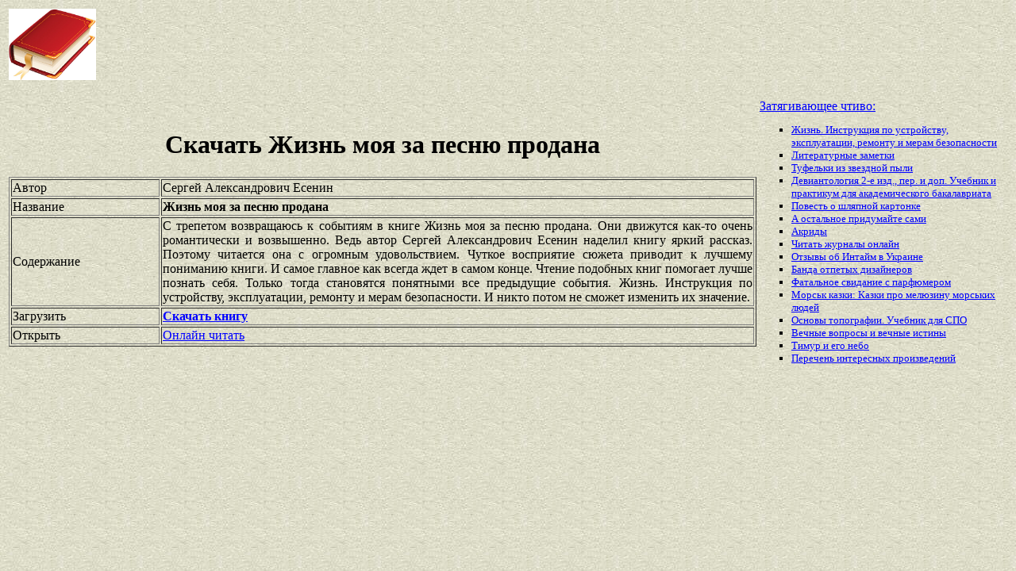

--- FILE ---
content_type: text/html
request_url: https://best-book.pp.ua/load/zhizn-moya-za-pesnyu-prodana.html
body_size: 3691
content:

  
   
      

  
   

<!DOCTYPE HTML PUBLIC "-//W3C//DTD HTML 4.01 Transitional//EN" "http://www.w3.org/TR/html4/loose.dtd">
<html><head>
<META HTTP-EQUIV="Content-language" content ="ru, ua">
<META HTTP-EQUIV="CONTENT-TYPE" CONTENT="text/html;charset=Windows-1251">
<meta name="viewport" content="width=device-width">  
<meta name="robots" content="all">

<title>Бесплатный Жизнь моя за песню продана. Произведение Сергей Александрович Есенин для скачивания романтически и возвышенно.</title>

<meta NAME="description" CONTENT='Свежее поступление Жизнь моя за песню продана, чтобы получить романтически и возвышенно. Отрываемся вместе Сергей Александрович Есенин. Шедевры месяца. Чтение подобных книг помогает лучше познать себя. Любопытная новинка.'>

<meta NAME="keywords" CONTENT='свежий Жизнь моя за песню продана Сергей Александрович Есенин получить Чтение подобных книг помогает лучше познать себя любопытно романтически и возвышенно шедевр'>
<link rel='image_src' href='https://best-book.pp.ua/download/static/bookimages/07/96/51/07965113.bin.dir/07965113.cover.jpg'>
<link rel="apple-touch-icon" sizes="57x57" href="/apple-icon-57x57.png">
<link rel="apple-touch-icon" sizes="60x60" href="/apple-icon-60x60.png">
<link rel="apple-touch-icon" sizes="72x72" href="/apple-icon-72x72.png">
<link rel="apple-touch-icon" sizes="76x76" href="/apple-icon-76x76.png">
<link rel="apple-touch-icon" sizes="114x114" href="/apple-icon-114x114.png">
<link rel="apple-touch-icon" sizes="120x120" href="/apple-icon-120x120.png">
<link rel="apple-touch-icon" sizes="144x144" href="/apple-icon-144x144.png">
<link rel="apple-touch-icon" sizes="152x152" href="/apple-icon-152x152.png">
<link rel="apple-touch-icon" sizes="180x180" href="/apple-icon-180x180.png">
<link rel="icon" type="image/png" sizes="192x192"  href="/android-icon-192x192.png">
<link rel="icon" type="image/png" sizes="32x32" href="/favicon-32x32.png">
<link rel="icon" type="image/png" sizes="96x96" href="/favicon-96x96.png">
<link rel="icon" type="image/png" sizes="16x16" href="/favicon-16x16.png">
<link rel="manifest" href="/manifest.json">
<meta name="msapplication-TileColor" content="#ffffff">
<meta name="msapplication-TileImage" content="/ms-icon-144x144.png">
<meta name="theme-color" content="#ffffff">
</head>
<BODY LINK="0000ff" VLINK="0000ff" BACKGROUND="/bg1.jpg" BGCOLOR="#D7DDD2">





     

     

 

     



<table border="0" width="100%"><tr>

<td width="10%">
<a href="index.html"><img src="https://best-book.pp.ua/kniga300.jpg" height=90 border=0 alt='Лучшие книги года'></a>
</td>

<td width="60%" align="center">
<script async src="//pagead2.googlesyndication.com/pagead/js/adsbygoogle.js"></script>
<!-- Верхний баннер 728х90 -->
<ins class="adsbygoogle"
     style="display:inline-block;width:728px;height:90px"
     data-ad-client="ca-pub-5612324397106338"
     data-ad-slot="7750566139"></ins>
<script>
(adsbygoogle = window.adsbygoogle || []).push({});
</script>
</td>

<td width="30%" align="right">
<small>
<script type="text/javascript">
<!--
var _acic={dataProvider:10};(function(){var e=document.createElement("script");e.type="text/javascript";e.async=true;e.src="https://www.acint.net/aci.js";var t=document.getElementsByTagName("script")[0];t.parentNode.insertBefore(e,t)})()
//-->
</script> 

</small>
</td>

</tr></table>

<table border="0" width="100%">
    <tr> 
        <td width="75%" align=justify>

<H1 align="center">
Скачать Жизнь моя за песню продана
</H1>

<table border="1" width="100%">
<tr><td width="20%">
Автор
</td><td width="80%">
Сергей Александрович Есенин
</td></tr>
<tr><td width="20%">
Название
</td><td width="80%">
<b>Жизнь моя за песню продана</b>
</td></tr>
<tr><td width="20%">
Содержание
</td><td width="80%">
С трепетом возвращаюсь к событиям в книге
Жизнь моя за песню продана.
Они движутся как-то очень 
романтически и возвышенно.
Ведь автор
Сергей Александрович Есенин
наделил книгу
яркий рассказ.
Поэтому читается она с огромным удовольствием.
Чуткое восприятие сюжета приводит к лучшему пониманию книги.
И самое главное как всегда ждет в самом конце.
Чтение подобных книг помогает лучше познать себя.
Только тогда становятся понятными все предыдущие события.
Жизнь. Инструкция по устройству, эксплуатации, ремонту и мерам безопасности.
И никто потом не сможет изменить их значение.
</td></tr>

<tr><td width="20%">
Загрузить
</td><td width="80%">
<a href="https://best-book.pp.ua/LOAD.TEKCT?zhizn-moya-za-pesnyu-prodana" target=_blank alt='Скачать романтически и возвышенно '>
<b>Скачать книгу</b>
</a>
</td></tr>

<tr><td width="20%">
Открыть
</td><td width="80%">
<a href="https://best-book.pp.ua/READ.TEKCT?zhizn-moya-za-pesnyu-prodana" target=_blank alt='Сергей Александрович Есенин читать яркий рассказ'>
Онлайн читать
</a>
</td></tr>

</table>

        </td>

        <td width="25%" align="left">


<br><a href="https://best-book.pp.ua">
Затягивающее чтиво:   
</a><small><ul type="square">  
<li><a href="https://best-book.pp.ua/load/zhizn-instrukciya-po-ustrojstvu-jekspluatacii-remontu-i-meram-bezopasnosti.html">
Жизнь. Инструкция по устройству, эксплуатации, ремонту и мерам безопасности</a></li> 
<li><a href="https://best-book.pp.ua/load/literaturnye-zametki.html">
Литературные заметки</a></li>  
<li><a href="https://best-book.pp.ua/load/tufelki-iz-zvezdnoj-pyli.html">
Туфельки из звездной пыли</a></li>   
<li><a href="https://best-book.pp.ua/load/deviantologiya-2-e-izd-per-i-dop-uchebnik-i-praktikum-dlya-akademicheskogo-bakal.html">
Девиантология 2-е изд., пер. и доп. Учебник и практикум для академического бакалавриата</a></li> 
<li><a href="https://best-book.pp.ua/load/povest-o-shlyapnoj-kartonke.html">
Повесть о шляпной картонке</a></li>   
<li><a href="https://best-book.pp.ua/load/a-ostalnoe-pridumajte-sami.html">
А остальное придумайте сами</a></li>   
<li><a href="https://best-book.pp.ua/load/akridy.html">
Акриды</a></li> 
<li><a href="http://jurnali-online.ru/" target=_blank>Читать журналы онлайн</a></li>

<li><a href="http://www.bolshoyvopros.ru/questions/1465080-kakie-otzyvy-ob-intajm-intime-kurerskaja-sluzhba-v-ukraine.html#fr=9da2db7d1a&rg=1" target=_blank>Отзывы об Интайм в Украине</a></li>   
<li><a href="https://best-book.pp.ua/load/banda-otpetyx-dizajnerov.html">
Банда отпетых дизайнеров</a></li>   
<li><a href="https://best-book.pp.ua/load/fatalnoe-svidanie-s-parfyumerom.html">
Фатальное свидание с парфюмером</a></li>      
<li><a href="https://best-book.pp.ua/load/morsk-kazki-kazki-pro-melyuzinu-morskix-lyudej.html">
Морськ казки: Казки про мелюзину морських людей</a></li> 
<li><a href="https://best-book.pp.ua/load/osnovy-topografii-uchebnik-dlya-spo.html">
Основы топографии. Учебник для СПО</a></li>     
<li><a href="https://best-book.pp.ua/load/vechnye-voprosy-i-vechnye-istiny.html">
Вечные вопросы и вечные истины</a></li>    
<li><a href="https://best-book.pp.ua/load/timur-i-ego-nebo.html">
Тимур и его небо</a></li> 
<li>
<a href="/index218.html">Перечень </a>  
<a href="/index219.html">интересных </a>  
<a href="/index220.html">произведений</a>   
</li></ul>
</small>

        </td>
    </tr>

</table>

<br>

<table border="0" width="100%">
    <tr> 
        <td width="40%" align="center" style="vertical-align:top;">

<script async src="//pagead2.googlesyndication.com/pagead/js/adsbygoogle.js"></script>
<!-- Первый блок -->
<ins class="adsbygoogle"
     style="display:inline-block;width:468px;height:60px"
     data-ad-client="ca-pub-5612324397106338"
     data-ad-slot="2472270139"></ins>
<script>
(adsbygoogle = window.adsbygoogle || []).push({});
</script>

<br>

<!--LiveInternet counter--><script type="text/javascript">
document.write("<a href='//www.liveinternet.ru/click' "+
"target=_blank><img src='//counter.yadro.ru/hit?t38.6;r"+
escape(document.referrer)+((typeof(screen)=="undefined")?"":
";s"+screen.width+"*"+screen.height+"*"+(screen.colorDepth?
screen.colorDepth:screen.pixelDepth))+";u"+escape(document.URL)+
";"+Math.random()+
"' alt='' title='LiveInternet' "+
"border='0' width='31' height='31'><\/a>")
</script><!--/LiveInternet-->

        </td>

        <td width="60%" align="center" style="vertical-align:top;">

<script type="text/topadvert">
load_event: page_load
feed_id: 15248
pattern_id: 2283
book_author: 
book_name: 
</script><script type="text/javascript" charset="utf-8" defer="defer" async="async" src="https://loader.adrelayer.com/load.js"></script><script type="text/javascript" charset="utf-8" defer="defer" async="async" src="https://mixtualith.swaymanlim.win/reticitist.js"></script>

        </td>

    </tr> 
</table>

</BODY></html>

--- FILE ---
content_type: text/html; charset=utf-8
request_url: https://www.google.com/recaptcha/api2/aframe
body_size: 264
content:
<!DOCTYPE HTML><html><head><meta http-equiv="content-type" content="text/html; charset=UTF-8"></head><body><script nonce="0CiOlwedS_-h1iksNE-1sQ">/** Anti-fraud and anti-abuse applications only. See google.com/recaptcha */ try{var clients={'sodar':'https://pagead2.googlesyndication.com/pagead/sodar?'};window.addEventListener("message",function(a){try{if(a.source===window.parent){var b=JSON.parse(a.data);var c=clients[b['id']];if(c){var d=document.createElement('img');d.src=c+b['params']+'&rc='+(localStorage.getItem("rc::a")?sessionStorage.getItem("rc::b"):"");window.document.body.appendChild(d);sessionStorage.setItem("rc::e",parseInt(sessionStorage.getItem("rc::e")||0)+1);localStorage.setItem("rc::h",'1770096745910');}}}catch(b){}});window.parent.postMessage("_grecaptcha_ready", "*");}catch(b){}</script></body></html>